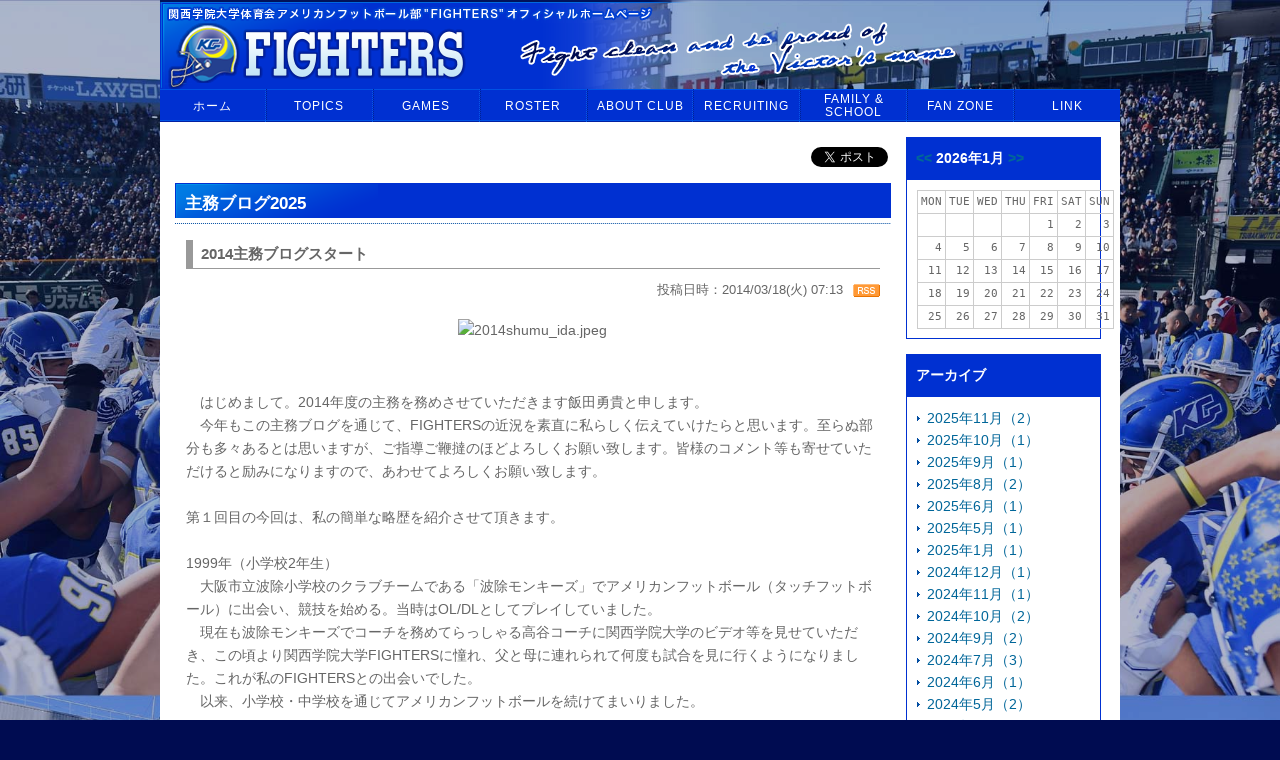

--- FILE ---
content_type: text/html; charset=utf-8
request_url: http://www.kgfighters.com/blog_detail/id=702
body_size: 8637
content:
<!DOCTYPE HTML PUBLIC "-//W3C//DTD HTML 4.01 Transitional//EN" "http://www.w3.org/TR/html4/loose.dtd">
<html lang="ja">
<head>
<meta http-equiv="Content-Type" content="text/html; charset=UTF-8">
<meta http-equiv="Content-Style-Type" content="text/css">
<meta http-equiv="Content-Script-Type" content="text/javascript">
<meta content="width=device-width, initial-scale=1" name="viewport" />
<title>2014主務ブログスタート | 関西学院大学体育会アメリカンフットボール部FIGHTERS</title>
<meta name="Keywords" content="関西学院,関学,アメフト,アメリカンフットボール,KG,FIGHTERS,KWANSEI GAKUIN,ファイターズ,甲子園ボウル,ライスボウル">
<meta name="Description" content="　はじめまして。2014年度の主務を務めさせていただきます飯田勇貴と申します。　今年もこの主務ブログ">
<link rel="home" href="/" title="2014主務ブログスタート | 関西学院大学体育会アメリカンフットボール部FIGHTERS" >
<link rel="index" href="/sitemap/" title="2014主務ブログスタート | 関西学院大学体育会アメリカンフットボール部FIGHTERS サイトマップ" >
<link rel="alternate" media="handheld" href="/blog_detail/id=702" >

<meta name="robots" content="INDEX,FOLLOW">
<meta name="robots" content="NOODP">
<meta name="robots" content="NOYDIR">
<link href="/css/front/default.css?v=1462552476" rel="stylesheet" type="text/css" media="screen,print">
<link href="/files/css/front/layout2.css?v=1258019867" rel="stylesheet" type="text/css" media="screen,print">
<link href="/files/css/front/parts.css?v=1755260616" rel="stylesheet" type="text/css" media="screen,print">
<link href="/css/front/modules.css?v=1462552476" rel="stylesheet" type="text/css" media="screen,print">
<link href="/css/front/print.css?v=1462552476" rel="stylesheet" type="text/css" media="screen,print">
<link href="/files/css/front/customize.css?v=1755260616" rel="stylesheet" type="text/css" media="screen,print">
<link rel="icon" href="/favicon.ico?v=">
<link rel="SHORTCUT ICON" href="/favicon.ico?v=">
<link rel="alternate" type="application/rss+xml" title="2014主務ブログスタート | 関西学院大学体育会アメリカンフットボール部FIGHTERS" href="https://kgfighters-d2.r-cms.jp/RSS.rdf">
<link rel="alternate" type="application/rss+xml" title="2014主務ブログスタート | 関西学院大学体育会アメリカンフットボール部FIGHTERS" href="/files/blog/rss/RSS_BLOG_ALL.rdf?v=1768728614">
<script type="text/javascript" src="/js/default.v2.js?v=1462552477"></script>
<script src="/js/jquery/1.11.3/jquery.min.js?v=1482480337"></script>
<meta name="author" content="K.G.FIGHTERS">
<script type="text/javascript">
<!--
default_font_size = "12px";
//-->
</script>


<style type="text/css">

#container .bookmark{
padding: 5px 3px 0 0;
margin: 0;
text-align:right;
}

</style>
<style type="text/css"><!--
.blog_detail h2 a{
color:#fff;
}
--></style>
<style type="text/css"><!--

<!--

-->

--></style>
<link rel="alternate" type="application/rss+xml" title="主務ブログ2025" href="http://www.kgfighters.com/files/blog/rss/RSS_BLOG_4.rdf">


</head>

<body class="layout2">

<div id="blog_detail" class="wrapper1">
<div id="main_module_id_702" class="wrapper2">
<div id="container">

	<div id="header">
	<div class="mainPhoto">
    <a href="http://www.kgfighters.com/">
        <div class="headerIMG">
            <img class="headerIMG-pc" src="/files/user/header/header.png?v=1647493885" alt="関西学院大学体育会アメリカンフットボール部FIGHTERS">
            <img class="headerIMG-sp" src="/files/user/header/header-sp.png?v=1647493886" alt="関西学院大学体育会アメリカンフットボール部FIGHTERS">
        </div>
    </a>
</div>

	</div>

	<div id="navi">
	<div class="navi module"><div class="module_top"></div><div class="module_body"><div class="module_body_centertop"><div class="module_body_centerleft"><div class="module_body_centerright"><div class="module_body_centerbottom"><div class="module_body_lefttop"><div class="module_body_righttop"><div class="module_body_leftbottom"><div class="module_body_rightbottom">
<ul id="gmenus" class="c-nav">
	<li class="c-nav_home"><a href="http://www.kgfighters.com/"><span class="c-nav_link-single">ホーム</span></a></li>
	<li class="">
		<a href="http://www.kgfighters.com/message/" class="hide" jsTrigger="mb_dropdown" jsMenu="sub_menu02"><span class="c-nav_link">Topics</span><span class="c-nav_link-hover">トピックス</span></a>
		<ul class="sub_menu" id="sub_menu02">
			<li class="sub_menu_li"><a href="http://www.kgfighters.com/message/">ごあいさつ</a></li>
			<li class="sub_menu_li"><a href="http://www.kgfighters.com/topics_list1/">ニュース</a></li>
			<li class="sub_menu_li"><a href="http://www.kgfighters.com/topics_list2/">インフォメーション</a></li>
			<li class="sub_menu_li"><a href="http://www.kgfighters.com/column_top/">コラム</a></li>
			<li class="sub_menu_li"><a href="http://www.kgfighters.com/schedule_list/">スケジュール</a></li>
		</ul>
	</li>
	<li class="">
	<a href="http://www.kgfighters.com/gameamefoot_list/" class="hide" jsTrigger="mb_dropdown" jsMenu="sub_menu03">
		<span class="c-nav_link">GAMES</span><span class="c-nav_link-hover">試合情報</span>
	</a>
		<ul class="sub_menu" id="sub_menu03">
						<li class="sub_menu_li"><a href="http://www.kgfighters.com/gameamefoot_schedule/">試合予定</a></li>
			<li class="sub_menu_li"><a href="http://www.kgfighters.com/gameamefoot_result/">試合結果</a></li>
			<li class="sub_menu_li"><a href="http://www.kgfighters.com/playbyplay_twitter/">試合速報</a></li>
			<li class="sub_menu_li"><a href="http://www.kgfighters.com/tickets/">チケット情報</a></li>
			<li class="sub_menu_li"><a href="http://www.kgfighters.com/stadium/">スタジアム</a></li>
			<li class="sub_menu_li"><a rel="noopener" href="http://www.kansai-football.jp/guide/guide.html" target="_blank">観戦ガイド</a></li>
		</ul>
	</li>
	<li class="">
	<a href="http://www.kgfighters.com/member_top/" class="hide" jsTrigger="mb_dropdown" jsMenu="sub_menu04">
		<span class="c-nav_link">ROSTER</span><span class="c-nav_link-hover">部員情報</span>
	</a>
		<ul class="sub_menu" id="sub_menu04">
			<li class="sub_menu_li"><a href="http://www.kgfighters.com/member_top/">部員</a></li>
			<li class="sub_menu_li"><a href="http://www.kgfighters.com/member_list_t/">コーチ・スタッフ</a></li>
		</ul>
	</li>
	<li class="">
	<a href="http://www.kgfighters.com/about_club/" class="hide" jsTrigger="mb_dropdown" jsMenu="sub_menu05">
		<span class="c-nav_link">About Club</span><span class="c-nav_link-hover">部紹介</span>
	</a>
		<ul class="sub_menu" id="sub_menu05">
			<li class="sub_menu_li"><a href="http://www.kgfighters.com/about_club/">クラブ概要</a></li>
			<li class="sub_menu"><a href="http://www.kgfighters.com/season_year/" class="hide">歴史・戦績</a>
				<ul class="sub_menu subInnerMenu" id="submenu051">
					<li class="sub_menu_li"><a href="http://www.kgfighters.com/season_year/" style="width:100px;">年代別戦績</a></li>
					<li class="sub_menu_li"><a href="http://www.kgfighters.com/koshien_ricebowl/" style="width:100px;" class="iefix">甲子園ボウル・ライスボウル戦績</a></li>
					<li class="sub_menu_li"><a href="http://www.kgfighters.com/specialtopic/" style="width:100px;">過去の特集</a></li>
					<li class="sub_menu_li"><a href="http://www.kgfighters.com/topics_list6/" style="width:100px;">50年小史</a></li>
					<li class="sub_menu_li"><a href="http://www.kgfighters.com/yoneda/" style="width:100px;">米田満氏論文</a></li>
				</ul>
			</li>
			<li class="sub_menu_li"><a href="http://www.kgfighters.com/safety/">安全対策</a></li>
		</ul>
	</li>
	<li class="c-nav_recruit ">
	<a href="http://www.kgfighters.com/recruiting/">
		<span class="c-nav_link">Recruiting</span><span class="c-nav_link-hover">入部希望の皆様へ</span>
	</a></li>
	<li class="c-nav_family ">
	<a href="http://www.kgfighters.com/familyschool/" class="hide" jsTrigger="mb_dropdown" jsMenu="sub_menu07">
		<span class="c-nav_link">Family &<br> School</span><span class="c-nav_link-hover">ファミリー&<br> スクール</span>
	</a>
		<ul class="sub_menu" id="sub_menu07">
			<li class="sub_menu_li"><a href="http://www.kgfighters.com/familyschool/">ファイターズ<br> ファミリー</a></li>
			<li class="sub_menu_li"><a href="http://www.kgfighters.com/school">フットボール<br> スクール</a></li>
		</ul>
	</li>
	<li class="">
	<a href="http://www.kgfighters.com/fan_zone/" class="hide" jsTrigger="mb_dropdown" jsMenu="sub_menu08">
		<span class="c-nav_link">Fan zone</span><span class="c-nav_link-hover">ファンの皆様へ</span>
	</a>
		<ul class="sub_menu" id="sub_menu08">
			<li class="sub_menu_li"><a href="http://www.kgfighters.com/fan_zone/">ファンクラブ</a></li>
			<li class="sub_menu_li"><a href="http://www.kgfighters.com/goods/">グッズ</a></li>
			<li class="sub_menu_li"><a href="http://kgfighters-ob.com/FS-APL/FS-Form/form.cgi?Code=dvd" taeget="_blank" class="iefix">DVD “FIGHT ON, KWANSEI”</a></li>
			<li class="sub_menu_li"><a href="http://www.kgfighters.com/photo_list/">写真集</a></li>
			<li class="sub_menu_li"><a href="http://www.youtube.com/user/kgfightersmovie" taeget="_blank">動画サイト by YouTube</a></li>
			<li class="sub_menu_li"><a href="http://www.kgfighters.com/mail_magazine_top/">メールマガジン<br> 登録</a></li>
		</ul>
	</li>
	<li class="">
		<a href="http://www.kgfighters.com/link_list/">
			<span class="c-nav_link">Link</span><span class="c-nav_link-hover">リンク集</span>
		</a>
	</li>
</ul>

</div></div></div></div></div></div></div></div></div><div class="module_bottom"></div></div><!-- // end div navi module -->
<div class="hamburger">
	<span class="bar"></span>
	<span class="bar"></span>
	<span class="bar"></span>
</div>


<script>
const hamburger = document.querySelector(".hamburger");
const navMenu = document.querySelector("#gmenus");

hamburger.addEventListener("click", mobileMenu);

function mobileMenu() {
    hamburger.classList.toggle("active");
    navMenu.classList.toggle("active");
};

/*Responsive menu*/

function mobileMenuDropdown() {
	if (isMobile()) {
			event.preventDefault();

			var locateDropdownMenu = this.getAttribute("jsMenu");
			var dropdownMenu = document.getElementById(locateDropdownMenu);
			var prevActiveMenu = document.querySelector(".menuOpen");

			if (prevActiveMenu) {
				if (prevActiveMenu.getAttribute('id') == locateDropdownMenu) {
					dropdownMenu.classList.toggle("menuOpen");
				} else {
					prevActiveMenu.classList.remove("menuOpen");
					dropdownMenu.classList.toggle("menuOpen");
				}
			} else {
				dropdownMenu.classList.toggle("menuOpen");
			};

			if (dropdownMenu.classList.contains("menuOpen")) {
				this.classList.add("open");
				this.classList.remove("close")
			} else {
				this.classList.remove("open");
				this.classList.add("close")
			};
	}
};

function isMobile() {
  if (window.matchMedia('(max-width: 991px)').matches) {
		return true;
	} else {
		return false;
	}
};

function removeMainMenuLink() {
	if (isMobile()) { 
		var menuOpen = document.querySelectorAll("a[jsTrigger='mb_dropdown']");
		menuOpen.forEach(function(linkMenu) {
			linkMenu.href="javascript:void(0);";
		});
	};
};

function alwaysFollowMenu() {
	if (isMobile()) { 
		var header = document.querySelector("#header");
		var mainMenu = document.querySelector(".hamburger");

		if (document.body.scrollTop > 100 || document.documentElement.scrollTop > 100) {
			header.classList.add("always_follow");
			mainMenu.classList.add("always_follow");
		} else {
			if (header.classList.contains("always_follow")) {
				header.classList.remove("always_follow");
			}
			if (mainMenu.classList.contains("always_follow")) {
				mainMenu.classList.remove("always_follow");
			}
		}
	}
};

var menuOpen = document.querySelectorAll("a[jsTrigger='mb_dropdown']");
menuOpen.forEach(function(linkMenu) {
  linkMenu.addEventListener("click", mobileMenuDropdown);
});

var subInnerMenu = document.querySelectorAll("ul.subInnerMenu");
subInnerMenu.forEach(function(item) {
	item.classList.add("mb_menu");
});

window.onscroll = function() {alwaysFollowMenu()};

//window.addEventListener("resize", removeMainMenuLink);

</script>

	</div>
	<div id="footpath"><ul class="footpath">
			<li class="footpath"><a href="http://www.kgfighters.com/">トップ</a></li>
				<li class="footpath"><a href="http://www.kgfighters.com/blog_top/">ブログ</a></li>
				<li class="footpath"><strong>2014主務ブログスタート</strong></li>
	</ul>
<div class="clr"></div>
</div>

	<div id="contents">
		<div id="top_contents">
			<div id="sub_module1">
					
			</div>
		</div>
		<div id="wrap_contents" class="clearFix">
			<div id="main_contents">
				<div id="sub_module3">
						<div id="contents1000338"><div class="bookmark">
<iframe src="//www.facebook.com/plugins/like.php?href=http%3A%2F%2Fwww.kgfighters.com%2Fblog_detail%2Fid%3D702&amp;layout=button_count&amp;show_faces=false&amp;width=100&amp;action=like&amp;font=verdana&amp;colorscheme=light&amp;height=21" scrolling="no" frameborder="0" allowTransparency="true" style="border:none; overflow:hidden; width:100px; height:21px;text-align:right;"></iframe>
<a href="//twitter.com/share" class="twitter-share-button" data-count="horizontal" data-via="kgfighters" data-lang="ja">Tweet</a>
<script type="text/javascript" src="//platform.twitter.com/widgets.js"></script>
</div>
</div><!-- //div id="contents1000338 -->

				</div>
				<div id="main_module">
						<div id="contents239">
<div class="blog_detail module"><div class="module_top"></div><div class="module_body"><div class="module_body_centertop"><div class="module_body_centerleft"><div class="module_body_centerright"><div class="module_body_centerbottom"><div class="module_body_lefttop"><div class="module_body_righttop"><div class="module_body_leftbottom"><div class="module_body_rightbottom">
<h2 class="module_title"><span><a href="http://www.kgfighters.com/blog_my_top/blog_id=4" >主務ブログ2025</a></span></h2>

<div class="module_contents">

<!-- 記事 -->
<div class="blog_item">
    <h4 class="subject"><span class="article_tit">2014主務ブログスタート</span>
        </h4>

<p class="post">
    <span class="posting_ymdt">投稿日時：2014/03/18(火) 07:13</span><a href="http://www.kgfighters.com/files/blog/rss/RSS_BLOG_4.rdf"><img src="/images/modules/rss/rss.gif?v=1462552477" alt="rss"></a>
</p>

    <div class="blog_contents"><div style="text-align:center;"><img src="http://kgfighters.sakura.ne.jp/sblo_files/kgfighters/image/2014shumu_ida.jpeg" width="150" height="200" border="0" align="" alt="2014shumu_ida.jpeg" /></div><br /><br />　はじめまして。2014年度の主務を務めさせていただきます飯田勇貴と申します。<br />　今年もこの主務ブログを通じて、FIGHTERSの近況を素直に私らしく伝えていけたらと思います。至らぬ部分も多々あるとは思いますが、ご指導ご鞭撻のほどよろしくお願い致します。皆様のコメント等も寄せていただけると励みになりますので、あわせてよろしくお願い致します。<br /><br />第１回目の今回は、私の簡単な略歴を紹介させて頂きます。<br /><br />1999年（小学校2年生）<br />　大阪市立波除小学校のクラブチームである「波除モンキーズ」でアメリカンフットボール（タッチフットボール）に出会い、競技を始める。当時はOL/DLとしてプレイしていました。<br />　現在も波除モンキーズでコーチを務めてらっしゃる高谷コーチに関西学院大学のビデオ等を見せていただき、この頃より関西学院大学FIGHTERSに憧れ、父と母に連れられて何度も試合を見に行くようになりました。これが私のFIGHTERSとの出会いでした。<br />　以来、小学校・中学校を通じてアメリカンフットボールを続けてまいりました。<br /><br />2008年<br />　関西学院高等部に進学、念願のアメリカンフットボール部に入部。DLとしてプレイしておりました。<br />　高校3年生時にクリスマスボウルに出場できたのですが、早稲田大学高等学院に敗北しました。<br /><br />2011年<br />　関西学院大学経済学部に進学。引き続きアメリカンフットボール部に入部。1,2年生時はDL,LB,RBとしてプレイしておりましたが、3年春よりマネージャーに転向。<br /><br />　私は小学校2年の頃よりアメリカンフットボールを始めて、今年で15年目となりました。現在はポジションは違えどFIGHTERSとして「真の日本一」を目指しています。<br />　今年は主務として、日本一のチームを作るべく、主将の鷺野、副将の小野、松島ら4年生とともに取り組んでまいります。<br />　今年度も皆様の暖かいご声援を宜しくお願い致します。<br /><br />関西学院大学体育会アメリカンフットボール部<br />主務　飯田 勇貴<br /><a name="more"></a>
            <div class="ref_outside_blog">
            この記事は外部ブログを参照しています。すべて見るには下のリンクをクリックしてください。
            
            <p>記事タイトル：<a href="http://kgfighters.sblo.jp/article/90726850.html" target="_balnk">2014主務ブログスタート</a></p>
                            <p>(ブログタイトル：<a href="http://kgfighters.sblo.jp/index.rdf" target="_balnk">ＫＧファイターズ 主務ブログ</a>)</p>
                    </div>
        </div>
</div>


<div class="relation_link">
｜<a href="http://www.kgfighters.com/column_top/" class="small_text">コラムトップ</a>｜
<a href="http://www.kgfighters.com/blog_detail/blog_id=4&amp;id=697" class="small_text">&laquo;前へ</a>
｜
<a href="http://www.kgfighters.com/blog_detail/blog_id=4&amp;id=710" class="small_text">次へ&raquo;</a>
｜


</div>
</div>

</div></div></div></div></div></div></div></div></div><div class="module_bottom"></div></div><!-- // end div blog_detail module -->
<!-- CSS -->

<!-- //CSS --></div><!-- //div id="contents239 -->

				</div>
				<div id="sub_module4">
						
				</div>
				<div id="sub_module7">
						
				</div>
			</div>
			<div id="side_contents_right">
				<div id="sub_module2">
						<div id="contents1000112"><div class="blog_calendar module"><div class="module_top"></div><div class="module_body"><div class="module_body_centertop"><div class="module_body_centerleft"><div class="module_body_centerright"><div class="module_body_centerbottom"><div class="module_body_lefttop"><div class="module_body_righttop"><div class="module_body_leftbottom"><div class="module_body_rightbottom">
<h2 class="module_title"><span><a href="http://www.kgfighters.com/blog_detail/id=702&amp;blog_id=4&amp;date=2025-12">&lt;&lt;</a>&nbsp;2026年1月&nbsp;<a href="http://www.kgfighters.com/blog_detail/id=702&amp;blog_id=4&amp;date=2026-02">&gt;&gt;</a></span></h2>
<div class="module_contents">
<table>
<tr><td>MON</td><td>TUE</td><td>WED</td><td>THU</td><td>FRI</td><td>SAT</td><td>SUN</td></tr>
<tr>
<td>&nbsp;</td>
<td>&nbsp;</td>
<td>&nbsp;</td>
<td>&nbsp;</td>
<td>1</td>
<td>2</td>
<td>3</td>
</tr>
<tr>
<td>4</td>
<td>5</td>
<td>6</td>
<td>7</td>
<td>8</td>
<td>9</td>
<td>10</td>
</tr>
<tr>
<td>11</td>
<td>12</td>
<td>13</td>
<td>14</td>
<td>15</td>
<td>16</td>
<td>17</td>
</tr>
<tr>
<td>18</td>
<td>19</td>
<td>20</td>
<td>21</td>
<td>22</td>
<td>23</td>
<td>24</td>
</tr>
<tr>
<td>25</td>
<td>26</td>
<td>27</td>
<td>28</td>
<td>29</td>
<td>30</td>
<td>31</td>
</tr>
<tr>
</tr>
</table>
</div>

</div></div></div></div></div></div></div></div></div><div class="module_bottom"></div></div><!-- // end div blog_calendar module --></div><!-- //div id="contents1000112 -->

				</div>
				<div id="sub_module5">
						<div id="contents306"><div class="blog_archive module"><div class="module_top"></div><div class="module_body"><div class="module_body_centertop"><div class="module_body_centerleft"><div class="module_body_centerright"><div class="module_body_centerbottom"><div class="module_body_lefttop"><div class="module_body_righttop"><div class="module_body_leftbottom"><div class="module_body_rightbottom">
<h2 class="module_title"><span>アーカイブ</span></h2>
<div class="module_contents">
<ul>
<li>
<a href="http://www.kgfighters.com/blog_my_top/blog_id=4&amp;date=2025-11">2025年11月（2）</a>
</li>
<li>
<a href="http://www.kgfighters.com/blog_my_top/blog_id=4&amp;date=2025-10">2025年10月（1）</a>
</li>
<li>
<a href="http://www.kgfighters.com/blog_my_top/blog_id=4&amp;date=2025-9">2025年9月（1）</a>
</li>
<li>
<a href="http://www.kgfighters.com/blog_my_top/blog_id=4&amp;date=2025-8">2025年8月（2）</a>
</li>
<li>
<a href="http://www.kgfighters.com/blog_my_top/blog_id=4&amp;date=2025-6">2025年6月（1）</a>
</li>
<li>
<a href="http://www.kgfighters.com/blog_my_top/blog_id=4&amp;date=2025-5">2025年5月（1）</a>
</li>
<li>
<a href="http://www.kgfighters.com/blog_my_top/blog_id=4&amp;date=2025-1">2025年1月（1）</a>
</li>
<li>
<a href="http://www.kgfighters.com/blog_my_top/blog_id=4&amp;date=2024-12">2024年12月（1）</a>
</li>
<li>
<a href="http://www.kgfighters.com/blog_my_top/blog_id=4&amp;date=2024-11">2024年11月（1）</a>
</li>
<li>
<a href="http://www.kgfighters.com/blog_my_top/blog_id=4&amp;date=2024-10">2024年10月（2）</a>
</li>
<li>
<a href="http://www.kgfighters.com/blog_my_top/blog_id=4&amp;date=2024-9">2024年9月（2）</a>
</li>
<li>
<a href="http://www.kgfighters.com/blog_my_top/blog_id=4&amp;date=2024-7">2024年7月（3）</a>
</li>
<li>
<a href="http://www.kgfighters.com/blog_my_top/blog_id=4&amp;date=2024-6">2024年6月（1）</a>
</li>
<li>
<a href="http://www.kgfighters.com/blog_my_top/blog_id=4&amp;date=2024-5">2024年5月（2）</a>
</li>
<li>
<a href="http://www.kgfighters.com/blog_my_top/blog_id=4&amp;date=2024-4">2024年4月（1）</a>
</li>
<li>
<a href="http://www.kgfighters.com/blog_my_top/blog_id=4&amp;date=2024-1">2024年1月（1）</a>
</li>
<li>
<a href="http://www.kgfighters.com/blog_my_top/blog_id=4&amp;date=2023-12">2023年12月（3）</a>
</li>
<li>
<a href="http://www.kgfighters.com/blog_my_top/blog_id=4&amp;date=2023-11">2023年11月（2）</a>
</li>
<li>
<a href="http://www.kgfighters.com/blog_my_top/blog_id=4&amp;date=2023-10">2023年10月（2）</a>
</li>
<li>
<a href="http://www.kgfighters.com/blog_my_top/blog_id=4&amp;date=2023-9">2023年9月（1）</a>
</li>
<li>
<a href="http://www.kgfighters.com/blog_my_top/blog_id=4&amp;date=2023-8">2023年8月（2）</a>
</li>
<li>
<a href="http://www.kgfighters.com/blog_my_top/blog_id=4&amp;date=2023-5">2023年5月（1）</a>
</li>
<li>
<a href="http://www.kgfighters.com/blog_my_top/blog_id=4&amp;date=2023-4">2023年4月（1）</a>
</li>
<li>
<a href="http://www.kgfighters.com/blog_my_top/blog_id=4&amp;date=2023-2">2023年2月（1）</a>
</li>
<li>
<a href="http://www.kgfighters.com/blog_my_top/blog_id=4&amp;date=2022-12">2022年12月（2）</a>
</li>
<li>
<a href="http://www.kgfighters.com/blog_my_top/blog_id=4&amp;date=2022-11">2022年11月（3）</a>
</li>
<li>
<a href="http://www.kgfighters.com/blog_my_top/blog_id=4&amp;date=2022-10">2022年10月（1）</a>
</li>
<li>
<a href="http://www.kgfighters.com/blog_my_top/blog_id=4&amp;date=2022-9">2022年9月（1）</a>
</li>
<li>
<a href="http://www.kgfighters.com/blog_my_top/blog_id=4&amp;date=2022-8">2022年8月（1）</a>
</li>
<li>
<a href="http://www.kgfighters.com/blog_my_top/blog_id=4&amp;date=2022-5">2022年5月（1）</a>
</li>
<li>
<a href="http://www.kgfighters.com/blog_my_top/blog_id=4&amp;date=2022-4">2022年4月（1）</a>
</li>
<li>
<a href="http://www.kgfighters.com/blog_my_top/blog_id=4&amp;date=2022-2">2022年2月（1）</a>
</li>
<li>
<a href="http://www.kgfighters.com/blog_my_top/blog_id=4&amp;date=2021-12">2021年12月（3）</a>
</li>
<li>
<a href="http://www.kgfighters.com/blog_my_top/blog_id=4&amp;date=2021-11">2021年11月（2）</a>
</li>
<li>
<a href="http://www.kgfighters.com/blog_my_top/blog_id=4&amp;date=2021-10">2021年10月（1）</a>
</li>
<li>
<a href="http://www.kgfighters.com/blog_my_top/blog_id=4&amp;date=2021-9">2021年9月（1）</a>
</li>
<li>
<a href="http://www.kgfighters.com/blog_my_top/blog_id=4&amp;date=2021-6">2021年6月（1）</a>
</li>
<li>
<a href="http://www.kgfighters.com/blog_my_top/blog_id=4&amp;date=2021-4">2021年4月（1）</a>
</li>
<li>
<a href="http://www.kgfighters.com/blog_my_top/blog_id=4&amp;date=2021-2">2021年2月（1）</a>
</li>
<li>
<a href="http://www.kgfighters.com/blog_my_top/blog_id=4&amp;date=2021-1">2021年1月（2）</a>
</li>
<li>
<a href="http://www.kgfighters.com/blog_my_top/blog_id=4&amp;date=2020-12">2020年12月（2）</a>
</li>
<li>
<a href="http://www.kgfighters.com/blog_my_top/blog_id=4&amp;date=2020-11">2020年11月（1）</a>
</li>
<li>
<a href="http://www.kgfighters.com/blog_my_top/blog_id=4&amp;date=2020-10">2020年10月（1）</a>
</li>
<li>
<a href="http://www.kgfighters.com/blog_my_top/blog_id=4&amp;date=2020-9">2020年9月（1）</a>
</li>
<li>
<a href="http://www.kgfighters.com/blog_my_top/blog_id=4&amp;date=2020-5">2020年5月（1）</a>
</li>
<li>
<a href="http://www.kgfighters.com/blog_my_top/blog_id=4&amp;date=2020-4">2020年4月（2）</a>
</li>
<li>
<a href="http://www.kgfighters.com/blog_my_top/blog_id=4&amp;date=2020-2">2020年2月（1）</a>
</li>
<li>
<a href="http://www.kgfighters.com/blog_my_top/blog_id=4&amp;date=2020-1">2020年1月（2）</a>
</li>
<li>
<a href="http://www.kgfighters.com/blog_my_top/blog_id=4&amp;date=2019-12">2019年12月（2）</a>
</li>
<li>
<a href="http://www.kgfighters.com/blog_my_top/blog_id=4&amp;date=2019-11">2019年11月（3）</a>
</li>
<li>
<a href="http://www.kgfighters.com/blog_my_top/blog_id=4&amp;date=2019-10">2019年10月（2）</a>
</li>
<li>
<a href="http://www.kgfighters.com/blog_my_top/blog_id=4&amp;date=2019-9">2019年9月（1）</a>
</li>
<li>
<a href="http://www.kgfighters.com/blog_my_top/blog_id=4&amp;date=2019-8">2019年8月（2）</a>
</li>
<li>
<a href="http://www.kgfighters.com/blog_my_top/blog_id=4&amp;date=2019-7">2019年7月（1）</a>
</li>
<li>
<a href="http://www.kgfighters.com/blog_my_top/blog_id=4&amp;date=2019-5">2019年5月（1）</a>
</li>
<li>
<a href="http://www.kgfighters.com/blog_my_top/blog_id=4&amp;date=2019-4">2019年4月（1）</a>
</li>
<li>
<a href="http://www.kgfighters.com/blog_my_top/blog_id=4&amp;date=2019-2">2019年2月（1）</a>
</li>
<li>
<a href="http://www.kgfighters.com/blog_my_top/blog_id=4&amp;date=2019-1">2019年1月（2）</a>
</li>
<li>
<a href="http://www.kgfighters.com/blog_my_top/blog_id=4&amp;date=2018-12">2018年12月（3）</a>
</li>
<li>
<a href="http://www.kgfighters.com/blog_my_top/blog_id=4&amp;date=2018-11">2018年11月（2）</a>
</li>
<li>
<a href="http://www.kgfighters.com/blog_my_top/blog_id=4&amp;date=2018-10">2018年10月（2）</a>
</li>
<li>
<a href="http://www.kgfighters.com/blog_my_top/blog_id=4&amp;date=2018-9">2018年9月（1）</a>
</li>
<li>
<a href="http://www.kgfighters.com/blog_my_top/blog_id=4&amp;date=2018-8">2018年8月（1）</a>
</li>
<li>
<a href="http://www.kgfighters.com/blog_my_top/blog_id=4&amp;date=2018-7">2018年7月（1）</a>
</li>
<li>
<a href="http://www.kgfighters.com/blog_my_top/blog_id=4&amp;date=2018-4">2018年4月（1）</a>
</li>
<li>
<a href="http://www.kgfighters.com/blog_my_top/blog_id=4&amp;date=2018-1">2018年1月（1）</a>
</li>
<li>
<a href="http://www.kgfighters.com/blog_my_top/blog_id=4&amp;date=2017-12">2017年12月（4）</a>
</li>
<li>
<a href="http://www.kgfighters.com/blog_my_top/blog_id=4&amp;date=2017-11">2017年11月（2）</a>
</li>
<li>
<a href="http://www.kgfighters.com/blog_my_top/blog_id=4&amp;date=2017-10">2017年10月（1）</a>
</li>
<li>
<a href="http://www.kgfighters.com/blog_my_top/blog_id=4&amp;date=2017-9">2017年9月（2）</a>
</li>
<li>
<a href="http://www.kgfighters.com/blog_my_top/blog_id=4&amp;date=2017-8">2017年8月（2）</a>
</li>
<li>
<a href="http://www.kgfighters.com/blog_my_top/blog_id=4&amp;date=2017-7">2017年7月（1）</a>
</li>
<li>
<a href="http://www.kgfighters.com/blog_my_top/blog_id=4&amp;date=2017-6">2017年6月（1）</a>
</li>
<li>
<a href="http://www.kgfighters.com/blog_my_top/blog_id=4&amp;date=2017-5">2017年5月（1）</a>
</li>
<li>
<a href="http://www.kgfighters.com/blog_my_top/blog_id=4&amp;date=2017-3">2017年3月（1）</a>
</li>
<li>
<a href="http://www.kgfighters.com/blog_my_top/blog_id=4&amp;date=2017-2">2017年2月（2）</a>
</li>
<li>
<a href="http://www.kgfighters.com/blog_my_top/blog_id=4&amp;date=2017-1">2017年1月（2）</a>
</li>
<li>
<a href="http://www.kgfighters.com/blog_my_top/blog_id=4&amp;date=2016-12">2016年12月（2）</a>
</li>
<li>
<a href="http://www.kgfighters.com/blog_my_top/blog_id=4&amp;date=2016-11">2016年11月（1）</a>
</li>
<li>
<a href="http://www.kgfighters.com/blog_my_top/blog_id=4&amp;date=2016-10">2016年10月（2）</a>
</li>
<li>
<a href="http://www.kgfighters.com/blog_my_top/blog_id=4&amp;date=2016-9">2016年9月（2）</a>
</li>
<li>
<a href="http://www.kgfighters.com/blog_my_top/blog_id=4&amp;date=2016-8">2016年8月（2）</a>
</li>
<li>
<a href="http://www.kgfighters.com/blog_my_top/blog_id=4&amp;date=2016-7">2016年7月（1）</a>
</li>
<li>
<a href="http://www.kgfighters.com/blog_my_top/blog_id=4&amp;date=2016-6">2016年6月（1）</a>
</li>
<li>
<a href="http://www.kgfighters.com/blog_my_top/blog_id=4&amp;date=2016-5">2016年5月（1）</a>
</li>
<li>
<a href="http://www.kgfighters.com/blog_my_top/blog_id=4&amp;date=2016-4">2016年4月（1）</a>
</li>
<li>
<a href="http://www.kgfighters.com/blog_my_top/blog_id=4&amp;date=2016-3">2016年3月（1）</a>
</li>
<li>
<a href="http://www.kgfighters.com/blog_my_top/blog_id=4&amp;date=2016-2">2016年2月（2）</a>
</li>
<li>
<a href="http://www.kgfighters.com/blog_my_top/blog_id=4&amp;date=2015-12">2015年12月（1）</a>
</li>
<li>
<a href="http://www.kgfighters.com/blog_my_top/blog_id=4&amp;date=2015-11">2015年11月（3）</a>
</li>
<li>
<a href="http://www.kgfighters.com/blog_my_top/blog_id=4&amp;date=2015-10">2015年10月（1）</a>
</li>
<li>
<a href="http://www.kgfighters.com/blog_my_top/blog_id=4&amp;date=2015-9">2015年9月（2）</a>
</li>
<li>
<a href="http://www.kgfighters.com/blog_my_top/blog_id=4&amp;date=2015-8">2015年8月（2）</a>
</li>
<li>
<a href="http://www.kgfighters.com/blog_my_top/blog_id=4&amp;date=2015-7">2015年7月（1）</a>
</li>
<li>
<a href="http://www.kgfighters.com/blog_my_top/blog_id=4&amp;date=2015-4">2015年4月（1）</a>
</li>
<li>
<a href="http://www.kgfighters.com/blog_my_top/blog_id=4&amp;date=2015-2">2015年2月（1）</a>
</li>
<li>
<a href="http://www.kgfighters.com/blog_my_top/blog_id=4&amp;date=2015-1">2015年1月（2）</a>
</li>
<li>
<a href="http://www.kgfighters.com/blog_my_top/blog_id=4&amp;date=2014-12">2014年12月（2）</a>
</li>
<li>
<a href="http://www.kgfighters.com/blog_my_top/blog_id=4&amp;date=2014-11">2014年11月（3）</a>
</li>
<li>
<a href="http://www.kgfighters.com/blog_my_top/blog_id=4&amp;date=2014-10">2014年10月（1）</a>
</li>
<li>
<a href="http://www.kgfighters.com/blog_my_top/blog_id=4&amp;date=2014-9">2014年9月（2）</a>
</li>
<li>
<a href="http://www.kgfighters.com/blog_my_top/blog_id=4&amp;date=2014-8">2014年8月（1）</a>
</li>
<li>
<a href="http://www.kgfighters.com/blog_my_top/blog_id=4&amp;date=2014-7">2014年7月（1）</a>
</li>
<li>
<a href="http://www.kgfighters.com/blog_my_top/blog_id=4&amp;date=2014-5">2014年5月（1）</a>
</li>
<li>
<a href="http://www.kgfighters.com/blog_my_top/blog_id=4&amp;date=2014-4">2014年4月（1）</a>
</li>
<li>
<a href="http://www.kgfighters.com/blog_my_top/blog_id=4&amp;date=2014-3">2014年3月（1）</a>
</li>
<li>
<a href="http://www.kgfighters.com/blog_my_top/blog_id=4&amp;date=2014-2">2014年2月（1）</a>
</li>
<li>
<a href="http://www.kgfighters.com/blog_my_top/blog_id=4&amp;date=2014-1">2014年1月（1）</a>
</li>
<li>
<a href="http://www.kgfighters.com/blog_my_top/blog_id=4&amp;date=2013-12">2013年12月（3）</a>
</li>
<li>
<a href="http://www.kgfighters.com/blog_my_top/blog_id=4&amp;date=2013-11">2013年11月（4）</a>
</li>
<li>
<a href="http://www.kgfighters.com/blog_my_top/blog_id=4&amp;date=2013-10">2013年10月（2）</a>
</li>
<li>
<a href="http://www.kgfighters.com/blog_my_top/blog_id=4&amp;date=2013-9">2013年9月（3）</a>
</li>
<li>
<a href="http://www.kgfighters.com/blog_my_top/blog_id=4&amp;date=2013-8">2013年8月（3）</a>
</li>
<li>
<a href="http://www.kgfighters.com/blog_my_top/blog_id=4&amp;date=2013-7">2013年7月（1）</a>
</li>
<li>
<a href="http://www.kgfighters.com/blog_my_top/blog_id=4&amp;date=2013-3">2013年3月（2）</a>
</li>
<li>
<a href="http://www.kgfighters.com/blog_my_top/blog_id=4&amp;date=2013-2">2013年2月（1）</a>
</li>
<li>
<a href="http://www.kgfighters.com/blog_my_top/blog_id=4&amp;date=2013-1">2013年1月（1）</a>
</li>
<li>
<a href="http://www.kgfighters.com/blog_my_top/blog_id=4&amp;date=2012-12">2012年12月（3）</a>
</li>
<li>
<a href="http://www.kgfighters.com/blog_my_top/blog_id=4&amp;date=2012-11">2012年11月（3）</a>
</li>
<li>
<a href="http://www.kgfighters.com/blog_my_top/blog_id=4&amp;date=2012-10">2012年10月（2）</a>
</li>
<li>
<a href="http://www.kgfighters.com/blog_my_top/blog_id=4&amp;date=2012-9">2012年9月（3）</a>
</li>
<li>
<a href="http://www.kgfighters.com/blog_my_top/blog_id=4&amp;date=2012-8">2012年8月（4）</a>
</li>
<li>
<a href="http://www.kgfighters.com/blog_my_top/blog_id=4&amp;date=2012-7">2012年7月（1）</a>
</li>
<li>
<a href="http://www.kgfighters.com/blog_my_top/blog_id=4&amp;date=2012-6">2012年6月（1）</a>
</li>
<li>
<a href="http://www.kgfighters.com/blog_my_top/blog_id=4&amp;date=2012-5">2012年5月（2）</a>
</li>
<li>
<a href="http://www.kgfighters.com/blog_my_top/blog_id=4&amp;date=2012-4">2012年4月（1）</a>
</li>
<li>
<a href="http://www.kgfighters.com/blog_my_top/blog_id=4&amp;date=2012-3">2012年3月（1）</a>
</li>
<li>
<a href="http://www.kgfighters.com/blog_my_top/blog_id=4&amp;date=2012-1">2012年1月（1）</a>
</li>
<li>
<a href="http://www.kgfighters.com/blog_my_top/blog_id=4&amp;date=2011-12">2011年12月（2）</a>
</li>
<li>
<a href="http://www.kgfighters.com/blog_my_top/blog_id=4&amp;date=2011-11">2011年11月（3）</a>
</li>
<li>
<a href="http://www.kgfighters.com/blog_my_top/blog_id=4&amp;date=2011-10">2011年10月（3）</a>
</li>
<li>
<a href="http://www.kgfighters.com/blog_my_top/blog_id=4&amp;date=2011-9">2011年9月（1）</a>
</li>
<li>
<a href="http://www.kgfighters.com/blog_my_top/blog_id=4&amp;date=2011-8">2011年8月（2）</a>
</li>
<li>
<a href="http://www.kgfighters.com/blog_my_top/blog_id=4&amp;date=2011-7">2011年7月（1）</a>
</li>
<li>
<a href="http://www.kgfighters.com/blog_my_top/blog_id=4&amp;date=2011-2">2011年2月（1）</a>
</li>
<li>
<a href="http://www.kgfighters.com/blog_my_top/blog_id=4&amp;date=2010-12">2010年12月（1）</a>
</li>
<li>
<a href="http://www.kgfighters.com/blog_my_top/blog_id=4&amp;date=2010-11">2010年11月（3）</a>
</li>
<li>
<a href="http://www.kgfighters.com/blog_my_top/blog_id=4&amp;date=2010-10">2010年10月（3）</a>
</li>
<li>
<a href="http://www.kgfighters.com/blog_my_top/blog_id=4&amp;date=2010-9">2010年9月（2）</a>
</li>
<li>
<a href="http://www.kgfighters.com/blog_my_top/blog_id=4&amp;date=2010-8">2010年8月（2）</a>
</li>
<li>
<a href="http://www.kgfighters.com/blog_my_top/blog_id=4&amp;date=2010-7">2010年7月（3）</a>
</li>
<li>
<a href="http://www.kgfighters.com/blog_my_top/blog_id=4&amp;date=2010-6">2010年6月（2）</a>
</li>
<li>
<a href="http://www.kgfighters.com/blog_my_top/blog_id=4&amp;date=2010-5">2010年5月（1）</a>
</li>
<li>
<a href="http://www.kgfighters.com/blog_my_top/blog_id=4&amp;date=2010-4">2010年4月（2）</a>
</li>
<li>
<a href="http://www.kgfighters.com/blog_my_top/blog_id=4&amp;date=2010-3">2010年3月（2）</a>
</li>
<li>
<a href="http://www.kgfighters.com/blog_my_top/blog_id=4&amp;date=2010-2">2010年2月（1）</a>
</li>
<li>
<a href="http://www.kgfighters.com/blog_my_top/blog_id=4&amp;date=2010-1">2010年1月（1）</a>
</li>
<li>
<a href="http://www.kgfighters.com/blog_my_top/blog_id=4&amp;date=2009-11">2009年11月（5）</a>
</li>
<li>
<a href="http://www.kgfighters.com/blog_my_top/blog_id=4&amp;date=2009-10">2009年10月（1）</a>
</li>
<li>
<a href="http://www.kgfighters.com/blog_my_top/blog_id=4&amp;date=2009-9">2009年9月（4）</a>
</li>
<li>
<a href="http://www.kgfighters.com/blog_my_top/blog_id=4&amp;date=2009-8">2009年8月（3）</a>
</li>
<li>
<a href="http://www.kgfighters.com/blog_my_top/blog_id=4&amp;date=2009-4">2009年4月（2）</a>
</li>
<li>
<a href="http://www.kgfighters.com/blog_my_top/blog_id=4&amp;date=2009-3">2009年3月（2）</a>
</li>
<li>
<a href="http://www.kgfighters.com/blog_my_top/blog_id=4&amp;date=2009-2">2009年2月（1）</a>
</li>
<li>
<a href="http://www.kgfighters.com/blog_my_top/blog_id=4&amp;date=2009-1">2009年1月（1）</a>
</li>
<li>
<a href="http://www.kgfighters.com/blog_my_top/blog_id=4&amp;date=2008-12">2008年12月（1）</a>
</li>
<li>
<a href="http://www.kgfighters.com/blog_my_top/blog_id=4&amp;date=2008-11">2008年11月（2）</a>
</li>
<li>
<a href="http://www.kgfighters.com/blog_my_top/blog_id=4&amp;date=2008-10">2008年10月（5）</a>
</li>
<li>
<a href="http://www.kgfighters.com/blog_my_top/blog_id=4&amp;date=2008-9">2008年9月（4）</a>
</li>
<li>
<a href="http://www.kgfighters.com/blog_my_top/blog_id=4&amp;date=2008-8">2008年8月（2）</a>
</li>
<li>
<a href="http://www.kgfighters.com/blog_my_top/blog_id=4&amp;date=2006-4">2006年4月（2）</a>
</li>
</ul>
<div class="relation_link"><a href="http://www.kgfighters.com/blog_top/" class="small_text">ブログトップ</a></div>
</div>

</div></div></div></div></div></div></div></div></div><div class="module_bottom"></div></div><!-- // end div blog_archive module --></div><!-- //div id="contents306 -->

				</div>
			</div>
		</div>
		<div id="bottom_contents">
			<div id="sub_module6">
					
			</div>
		</div>
	</div>

	<div id="footer">
		<div id="footer_link1">
<ul>
<li class="top"><a href="http://www.kgfighters.com/inquiry_list/">お問い合わせ</a></li>
<li><a href="http://www.kgfighters.com/information/">サイトについて</a></li>
<li><a href="http://www.kgfighters.com/sitemap/">サイトマップ</a></li>
</ul>
<div class="clr"></div>
</div>

<div id="footer_link2">
<ul>
<li class="top"><a href="http://www.kgfighters.com/">ホーム</a></li>
<li><a href="http://www.kgfighters.com/message/">トピックス</a></li>
<li><a href="http://www.kgfighters.com/gameamefoot_list/">試合情報</a></li> 
<li><a href="http://www.kgfighters.com/member_list/">部員情報</a></li>
<li><a href="http://www.kgfighters.com/about_club/">部紹介</a></li>
<li><a href="http://www.kgfighters.com/recruiting/">入部希望の皆様へ</a></li>
<li><a href="http://www.kgfighters.com/familyschool/">ファミリー&amp;スクール</a></li>
<li><a href="http://www.kgfighters.com/fan_zone/">ファンの皆様へ</a></li>
<li><a href="http://www.kgfighters.com/link_list/">リンク集</a></li>
</ul>
<div class="clr"></div>
</div>

<div id="footer_contents">
	<div class="rcms">
	<p class="r_logo"><a rel="noopener" href="http://www.r-cms.jp/" target="_blank"><img src="/files/user/img/rcms_logo.gif?v=1270014934" alt="RCMS"></a></p>
	<p class="text"><a rel="noopener" href="http://www.r-cms.jp/" target="_blank">このサイトはRCMSで構築されています</a></p>
	</div>
	<address>Copyright(c) 関西学院大学体育会アメリカンフットボール部 All Rights Reserved.</address>
	<div class="clr"></div>
</div>
	</div>

</div>
</div>
</div>


</body>
</html>